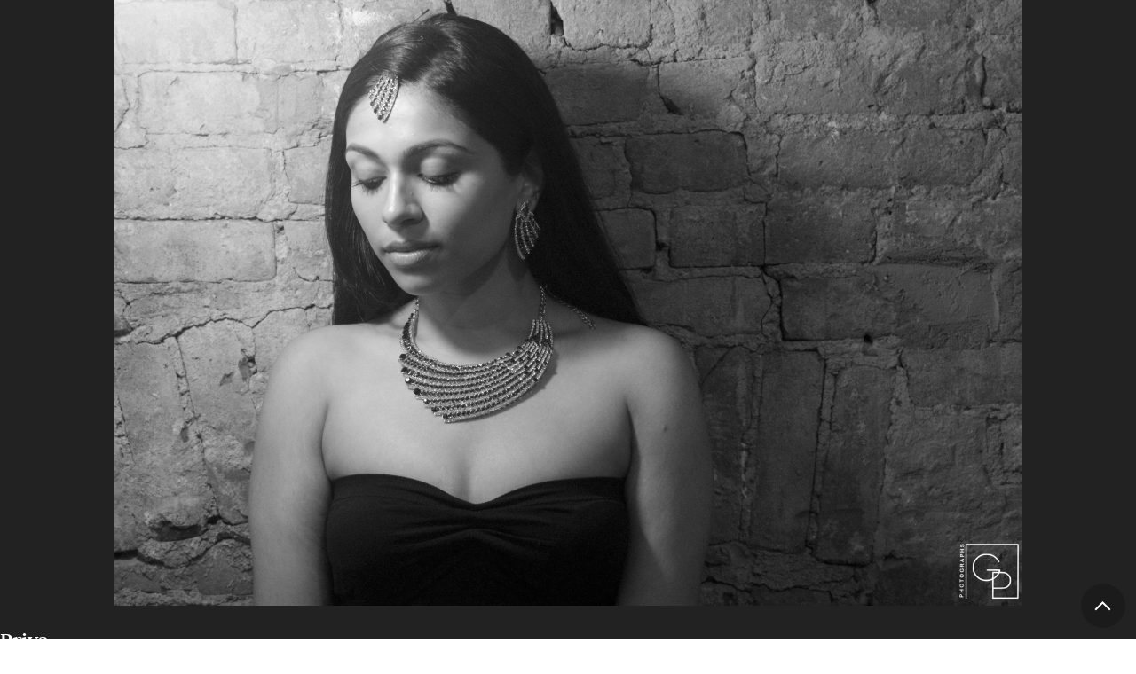

--- FILE ---
content_type: text/css
request_url: https://browngirlmagazine.com/wp-content/themes/brown-girl-mag/icons/style.css?ver=6.8.3
body_size: 350
content:
@font-face {
  font-family: 'ncicons';
  src:
    url('fonts/ncicons.ttf?5jcvzs') format('truetype'),
    url('fonts/ncicons.woff?5jcvzs') format('woff'),
    url('fonts/ncicons.svg?5jcvzs#ncicons') format('svg');
  font-weight: normal;
  font-style: normal;
  font-display: block;
}

.ncicon {
  /* use !important to prevent issues with browser extensions that change fonts */
  font-family: 'ncicons' !important;
  speak: never;
  font-style: normal;
  font-weight: normal;
  font-variant: normal;
  text-transform: none;
  line-height: 1;

  /* Better Font Rendering =========== */
  -webkit-font-smoothing: antialiased;
  -moz-osx-font-smoothing: grayscale;
}

.nc-bgm:before {
  content: "\e905";
}
.nc-email:before {
  content: "\e900";
}
.nc-user:before {
  content: "\e908";
}
.nc-clock:before {
  content: "\e94e";
}
.nc-link:before {
  content: "\e9cb";
}
.nc-new-tab:before {
  content: "\ea7e";
}
.nc-dots:before {
  content: "\e909";
}
.nc-menu:before {
  content: "\e907";
}
.nc-close:before {
  content: "\e903";
}
.nc-play-circle:before {
  content: "\e90a";
}
.nc-search:before {
  content: "\e90c";
}
.nc-download:before {
  content: "\e708";
}
.nc-reply:before {
  content: "\e96a";
}
.nc-arrow-back:before {
  content: "\e901";
}
.nc-arrow-forward:before {
  content: "\e902";
}
.nc-checkbox-checked:before {
  content: "\ea52";
}
.nc-checkbox-unchecked:before {
  content: "\ea53";
}
.nc-radio-checked:before {
  content: "\ea55";
}
.nc-radio-unchecked:before {
  content: "\ea56";
}
.nc-facebook:before {
  content: "\ea90";
}
.nc-twitter:before {
  content: "\ea96";
}
.nc-instagram:before {
  content: "\ea92";
}
.nc-linkedin:before {
  content: "\eaca";
}
.nc-pinterest:before {
  content: "\e90d";
}
.nc-tiktok:before {
  content: "\e904";
}
.nc-google:before {
  content: "\ea88";
}
.nc-youtube:before {
  content: "\ea9d";
}
.nc-vimeo:before {
  content: "\eaa0";
}
.nc-get-pocket:before {
  content: "\e90e";
}
.nc-tumblr:before {
  content: "\eab9";
}
.nc-reddit:before {
  content: "\eac6";
}
.nc-wikipedia:before {
  content: "\eac8";
}
.nc-quotes:before {
  content: "\e90f";
}
.nc-cart:before {
  content: "\e924";
}
.nc-secured-lock:before {
  content: "\e925";
}
